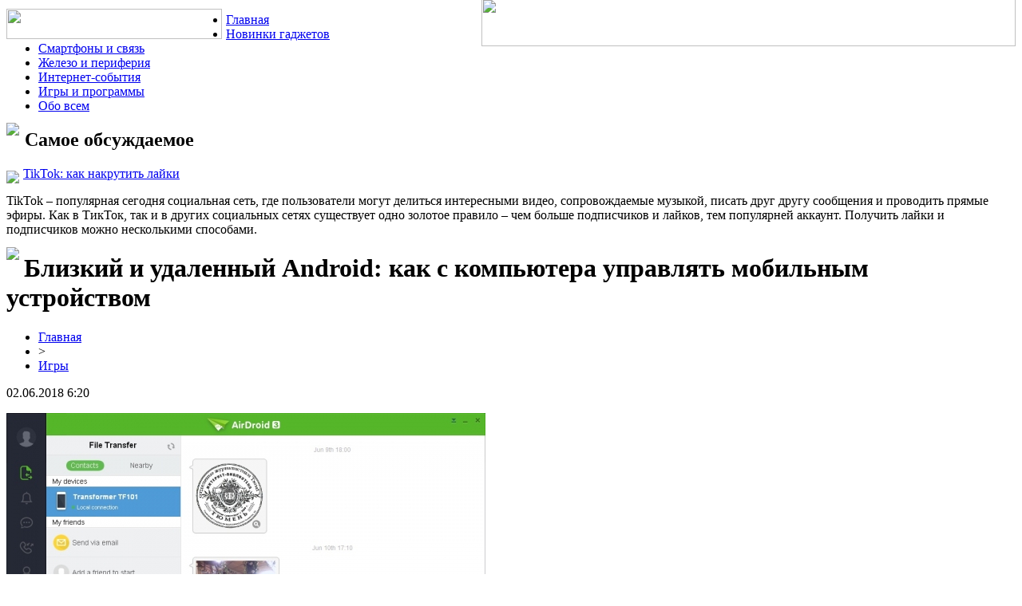

--- FILE ---
content_type: text/html; charset=UTF-8
request_url: http://samarauber.ru/blizkij-i-udalennyj-android-kak-s-kompyutera-upravlyat-mobilnym-ustrojstvom/
body_size: 13214
content:
<!DOCTYPE html PUBLIC "-//W3C//DTD XHTML 1.0 Transitional//EN" "http://www.w3.org/TR/xhtml1/DTD/xhtml1-transitional.dtd">
<html xmlns="http://www.w3.org/1999/xhtml">
<head>
<meta http-equiv="Content-Type" content="text/html; charset=utf-8" />

<title>Близкий и удаленный Android: как с компьютера управлять мобильным устройством</title>
<meta name="description" content="Современный человек для доступа к Интернету использует не только компьютер или ноутбук — в его арсенале есть смартфон, а часто еще и планшет. Чем больше электронных устройств, тем сложнее управлять как ими, так и файлами, сохраненными в памяти этих гаджетов, фотографиями и музыкальными подборками." />

<link rel="Shortcut Icon" href="http://samarauber.ru/favicon.png" type="image/x-icon" />
<link rel="stylesheet" href="http://samarauber.ru/wp-content/themes/diz/style.css" type="text/css" />
<link href='http://fonts.googleapis.com/css?family=Cuprum:400,400italic&subset=cyrillic' rel='stylesheet' type='text/css'><meta name='robots' content='max-image-preview:large' />
<style id='classic-theme-styles-inline-css' type='text/css'>
/*! This file is auto-generated */
.wp-block-button__link{color:#fff;background-color:#32373c;border-radius:9999px;box-shadow:none;text-decoration:none;padding:calc(.667em + 2px) calc(1.333em + 2px);font-size:1.125em}.wp-block-file__button{background:#32373c;color:#fff;text-decoration:none}
</style>
<style id='global-styles-inline-css' type='text/css'>
body{--wp--preset--color--black: #000000;--wp--preset--color--cyan-bluish-gray: #abb8c3;--wp--preset--color--white: #ffffff;--wp--preset--color--pale-pink: #f78da7;--wp--preset--color--vivid-red: #cf2e2e;--wp--preset--color--luminous-vivid-orange: #ff6900;--wp--preset--color--luminous-vivid-amber: #fcb900;--wp--preset--color--light-green-cyan: #7bdcb5;--wp--preset--color--vivid-green-cyan: #00d084;--wp--preset--color--pale-cyan-blue: #8ed1fc;--wp--preset--color--vivid-cyan-blue: #0693e3;--wp--preset--color--vivid-purple: #9b51e0;--wp--preset--gradient--vivid-cyan-blue-to-vivid-purple: linear-gradient(135deg,rgba(6,147,227,1) 0%,rgb(155,81,224) 100%);--wp--preset--gradient--light-green-cyan-to-vivid-green-cyan: linear-gradient(135deg,rgb(122,220,180) 0%,rgb(0,208,130) 100%);--wp--preset--gradient--luminous-vivid-amber-to-luminous-vivid-orange: linear-gradient(135deg,rgba(252,185,0,1) 0%,rgba(255,105,0,1) 100%);--wp--preset--gradient--luminous-vivid-orange-to-vivid-red: linear-gradient(135deg,rgba(255,105,0,1) 0%,rgb(207,46,46) 100%);--wp--preset--gradient--very-light-gray-to-cyan-bluish-gray: linear-gradient(135deg,rgb(238,238,238) 0%,rgb(169,184,195) 100%);--wp--preset--gradient--cool-to-warm-spectrum: linear-gradient(135deg,rgb(74,234,220) 0%,rgb(151,120,209) 20%,rgb(207,42,186) 40%,rgb(238,44,130) 60%,rgb(251,105,98) 80%,rgb(254,248,76) 100%);--wp--preset--gradient--blush-light-purple: linear-gradient(135deg,rgb(255,206,236) 0%,rgb(152,150,240) 100%);--wp--preset--gradient--blush-bordeaux: linear-gradient(135deg,rgb(254,205,165) 0%,rgb(254,45,45) 50%,rgb(107,0,62) 100%);--wp--preset--gradient--luminous-dusk: linear-gradient(135deg,rgb(255,203,112) 0%,rgb(199,81,192) 50%,rgb(65,88,208) 100%);--wp--preset--gradient--pale-ocean: linear-gradient(135deg,rgb(255,245,203) 0%,rgb(182,227,212) 50%,rgb(51,167,181) 100%);--wp--preset--gradient--electric-grass: linear-gradient(135deg,rgb(202,248,128) 0%,rgb(113,206,126) 100%);--wp--preset--gradient--midnight: linear-gradient(135deg,rgb(2,3,129) 0%,rgb(40,116,252) 100%);--wp--preset--font-size--small: 13px;--wp--preset--font-size--medium: 20px;--wp--preset--font-size--large: 36px;--wp--preset--font-size--x-large: 42px;--wp--preset--spacing--20: 0.44rem;--wp--preset--spacing--30: 0.67rem;--wp--preset--spacing--40: 1rem;--wp--preset--spacing--50: 1.5rem;--wp--preset--spacing--60: 2.25rem;--wp--preset--spacing--70: 3.38rem;--wp--preset--spacing--80: 5.06rem;--wp--preset--shadow--natural: 6px 6px 9px rgba(0, 0, 0, 0.2);--wp--preset--shadow--deep: 12px 12px 50px rgba(0, 0, 0, 0.4);--wp--preset--shadow--sharp: 6px 6px 0px rgba(0, 0, 0, 0.2);--wp--preset--shadow--outlined: 6px 6px 0px -3px rgba(255, 255, 255, 1), 6px 6px rgba(0, 0, 0, 1);--wp--preset--shadow--crisp: 6px 6px 0px rgba(0, 0, 0, 1);}:where(.is-layout-flex){gap: 0.5em;}:where(.is-layout-grid){gap: 0.5em;}body .is-layout-flex{display: flex;}body .is-layout-flex{flex-wrap: wrap;align-items: center;}body .is-layout-flex > *{margin: 0;}body .is-layout-grid{display: grid;}body .is-layout-grid > *{margin: 0;}:where(.wp-block-columns.is-layout-flex){gap: 2em;}:where(.wp-block-columns.is-layout-grid){gap: 2em;}:where(.wp-block-post-template.is-layout-flex){gap: 1.25em;}:where(.wp-block-post-template.is-layout-grid){gap: 1.25em;}.has-black-color{color: var(--wp--preset--color--black) !important;}.has-cyan-bluish-gray-color{color: var(--wp--preset--color--cyan-bluish-gray) !important;}.has-white-color{color: var(--wp--preset--color--white) !important;}.has-pale-pink-color{color: var(--wp--preset--color--pale-pink) !important;}.has-vivid-red-color{color: var(--wp--preset--color--vivid-red) !important;}.has-luminous-vivid-orange-color{color: var(--wp--preset--color--luminous-vivid-orange) !important;}.has-luminous-vivid-amber-color{color: var(--wp--preset--color--luminous-vivid-amber) !important;}.has-light-green-cyan-color{color: var(--wp--preset--color--light-green-cyan) !important;}.has-vivid-green-cyan-color{color: var(--wp--preset--color--vivid-green-cyan) !important;}.has-pale-cyan-blue-color{color: var(--wp--preset--color--pale-cyan-blue) !important;}.has-vivid-cyan-blue-color{color: var(--wp--preset--color--vivid-cyan-blue) !important;}.has-vivid-purple-color{color: var(--wp--preset--color--vivid-purple) !important;}.has-black-background-color{background-color: var(--wp--preset--color--black) !important;}.has-cyan-bluish-gray-background-color{background-color: var(--wp--preset--color--cyan-bluish-gray) !important;}.has-white-background-color{background-color: var(--wp--preset--color--white) !important;}.has-pale-pink-background-color{background-color: var(--wp--preset--color--pale-pink) !important;}.has-vivid-red-background-color{background-color: var(--wp--preset--color--vivid-red) !important;}.has-luminous-vivid-orange-background-color{background-color: var(--wp--preset--color--luminous-vivid-orange) !important;}.has-luminous-vivid-amber-background-color{background-color: var(--wp--preset--color--luminous-vivid-amber) !important;}.has-light-green-cyan-background-color{background-color: var(--wp--preset--color--light-green-cyan) !important;}.has-vivid-green-cyan-background-color{background-color: var(--wp--preset--color--vivid-green-cyan) !important;}.has-pale-cyan-blue-background-color{background-color: var(--wp--preset--color--pale-cyan-blue) !important;}.has-vivid-cyan-blue-background-color{background-color: var(--wp--preset--color--vivid-cyan-blue) !important;}.has-vivid-purple-background-color{background-color: var(--wp--preset--color--vivid-purple) !important;}.has-black-border-color{border-color: var(--wp--preset--color--black) !important;}.has-cyan-bluish-gray-border-color{border-color: var(--wp--preset--color--cyan-bluish-gray) !important;}.has-white-border-color{border-color: var(--wp--preset--color--white) !important;}.has-pale-pink-border-color{border-color: var(--wp--preset--color--pale-pink) !important;}.has-vivid-red-border-color{border-color: var(--wp--preset--color--vivid-red) !important;}.has-luminous-vivid-orange-border-color{border-color: var(--wp--preset--color--luminous-vivid-orange) !important;}.has-luminous-vivid-amber-border-color{border-color: var(--wp--preset--color--luminous-vivid-amber) !important;}.has-light-green-cyan-border-color{border-color: var(--wp--preset--color--light-green-cyan) !important;}.has-vivid-green-cyan-border-color{border-color: var(--wp--preset--color--vivid-green-cyan) !important;}.has-pale-cyan-blue-border-color{border-color: var(--wp--preset--color--pale-cyan-blue) !important;}.has-vivid-cyan-blue-border-color{border-color: var(--wp--preset--color--vivid-cyan-blue) !important;}.has-vivid-purple-border-color{border-color: var(--wp--preset--color--vivid-purple) !important;}.has-vivid-cyan-blue-to-vivid-purple-gradient-background{background: var(--wp--preset--gradient--vivid-cyan-blue-to-vivid-purple) !important;}.has-light-green-cyan-to-vivid-green-cyan-gradient-background{background: var(--wp--preset--gradient--light-green-cyan-to-vivid-green-cyan) !important;}.has-luminous-vivid-amber-to-luminous-vivid-orange-gradient-background{background: var(--wp--preset--gradient--luminous-vivid-amber-to-luminous-vivid-orange) !important;}.has-luminous-vivid-orange-to-vivid-red-gradient-background{background: var(--wp--preset--gradient--luminous-vivid-orange-to-vivid-red) !important;}.has-very-light-gray-to-cyan-bluish-gray-gradient-background{background: var(--wp--preset--gradient--very-light-gray-to-cyan-bluish-gray) !important;}.has-cool-to-warm-spectrum-gradient-background{background: var(--wp--preset--gradient--cool-to-warm-spectrum) !important;}.has-blush-light-purple-gradient-background{background: var(--wp--preset--gradient--blush-light-purple) !important;}.has-blush-bordeaux-gradient-background{background: var(--wp--preset--gradient--blush-bordeaux) !important;}.has-luminous-dusk-gradient-background{background: var(--wp--preset--gradient--luminous-dusk) !important;}.has-pale-ocean-gradient-background{background: var(--wp--preset--gradient--pale-ocean) !important;}.has-electric-grass-gradient-background{background: var(--wp--preset--gradient--electric-grass) !important;}.has-midnight-gradient-background{background: var(--wp--preset--gradient--midnight) !important;}.has-small-font-size{font-size: var(--wp--preset--font-size--small) !important;}.has-medium-font-size{font-size: var(--wp--preset--font-size--medium) !important;}.has-large-font-size{font-size: var(--wp--preset--font-size--large) !important;}.has-x-large-font-size{font-size: var(--wp--preset--font-size--x-large) !important;}
.wp-block-navigation a:where(:not(.wp-element-button)){color: inherit;}
:where(.wp-block-post-template.is-layout-flex){gap: 1.25em;}:where(.wp-block-post-template.is-layout-grid){gap: 1.25em;}
:where(.wp-block-columns.is-layout-flex){gap: 2em;}:where(.wp-block-columns.is-layout-grid){gap: 2em;}
.wp-block-pullquote{font-size: 1.5em;line-height: 1.6;}
</style>
<script type="text/javascript" id="wp-postviews-cache-js-extra">
/* <![CDATA[ */
var viewsCacheL10n = {"admin_ajax_url":"http:\/\/samarauber.ru\/wp-admin\/admin-ajax.php","post_id":"1586"};
/* ]]> */
</script>
<script type="text/javascript" src="http://samarauber.ru/wp-content/plugins/post-views-counter-x/postviews-cache.js?ver=6.5.5" id="wp-postviews-cache-js"></script>
<link rel="canonical" href="http://samarauber.ru/blizkij-i-udalennyj-android-kak-s-kompyutera-upravlyat-mobilnym-ustrojstvom/" />
<link rel="alternate" type="application/json+oembed" href="http://samarauber.ru/wp-json/oembed/1.0/embed?url=http%3A%2F%2Fsamarauber.ru%2Fblizkij-i-udalennyj-android-kak-s-kompyutera-upravlyat-mobilnym-ustrojstvom%2F" />
<link rel="alternate" type="text/xml+oembed" href="http://samarauber.ru/wp-json/oembed/1.0/embed?url=http%3A%2F%2Fsamarauber.ru%2Fblizkij-i-udalennyj-android-kak-s-kompyutera-upravlyat-mobilnym-ustrojstvom%2F&#038;format=xml" />
</head>

<body>
<div id="content">


  <div class="header">
    <a href="http://samarauber.ru/" title="Инспектор Гаджет: избранные новости из мира IT"><img src="http://samarauber.ru/wp-content/themes/diz/images/logox.png" width="270" height="38" align="left" style="padding-right: 5px; margin-top:-5px;" /></a><img src="http://samarauber.ru/wp-content/themes/diz/images/logo.png" width="669" height="60" align="right" style="margin-top: -18px;" />
  </div>
  

  <div class="subheader">
			<ul>
				<li><a href="http://samarauber.ru/">Главная</a></li>
				<li><a href="http://samarauber.ru/gadzhety/">Новинки гаджетов</a></li>
				<li><a href="http://samarauber.ru/smartfony/">Смартфоны и связь</a></li>
				<li><a href="http://samarauber.ru/zhelezo/">Железо и периферия</a></li>
				<li><a href="http://samarauber.ru/internet/">Интернет-события</a></li>
				<li><a href="http://samarauber.ru/igry/">Игры и программы</a></li>
				<li><a href="http://samarauber.ru/obo-vsem/">Обо всем</a></li>
			</ul>
  </div>

<div class="right">
	

	<div class="right_left">
	<h2><img src="http://samarauber.ru/wp-content/themes/diz/images/cat3.png" align="left" style="margin-right: 7px; margin-top:-8px;" />Самое обсуждаемое</h2>
			<p><img src="http://samarauber.ru/wp-content/themes/diz/images/comment.gif" align="left" style="margin-right: 5px; margin-top:5px;" /><a href="http://samarauber.ru/tiktok-kak-nakrutit-lajki/">TikTok: как накрутить лайки</a></p>
		<p>TikTok – популярная сегодня социальная сеть, где пользователи могут делиться интересными видео, сопровождаемые музыкой, писать друг другу сообщения и проводить прямые эфиры. Как в ТикТок, так и в других социальных сетях существует одно золотое правило – чем больше подписчиков и лайков, тем популярней аккаунт. Получить лайки и подписчиков можно несколькими способами.</p>
		</div>


						<h1><img src="http://samarauber.ru/wp-content/themes/diz/images/h1.png" align="left" style="margin-right: 6px; margin-top:-8px;" />Близкий и удаленный Android: как с компьютера управлять мобильным устройством</h1>

			<div id="unpost">
				<div id="breadcrumb"><ul><li><a href="http://samarauber.ru">Главная</a></li><li>&gt;</li><li><a href="http://samarauber.ru/igry/">Игры</a></li></ul></div>				<div id="datecont">02.06.2018 6:20</div>
			</div>

			
				<div id="samtext">
																					<p><img src="http://samarauber.ru/wp-content/uploads/2018/06/sm.airdroid.600.jpg" alt="Близкий и удаленный Android: как с компьютера управлять мобильным устройством" title="Близкий и удаленный Android: как с компьютера управлять мобильным устройством" /></p>
						<p>Современный человек для доступа к Интернету использует не только компьютер или ноутбук — в его арсенале есть смартфон, а часто еще и планшет. Чем больше электронных устройств, тем сложнее управлять как ими, так и файлами, сохраненными в памяти этих гаджетов, фотографиями и музыкальными подборками. Облачные сервисы не всегда помогают навести порядок в этом электронном многообразии – многим знакома ситуация, когда на смартфоне в какой-то момент обнаруживается много неразобранных фотографий, а на планшете – большое количество разных электронных книг и заметок.</p>
<p>Наверняка многие пользователи сталкивались с необходимостью открыть фотографию со смартфона на большом экране компьютера либо разобрать заметки, которые велись на планшете во время делового совещания. Каждый для решения этой задачи изощряется как может – в дело идут электронная почта, облачные сервисы хранения файлов, обмен данными посредством Bluetooth.</p>
<p>Решить эту и целый ряд других задач можно с помощью специальных инструментов удаленного управления мобильным устройством. Такие приложения еще называют Android Smartphone Manager или Android PC Suite. Они позволяют связать компьютер с мобильным устройством посредством кабеля или беспроводного соединения. После этого на экране компьютера можно увидеть содержимое Android-устройства – файлы, фотографии, установленные приложения, SMS и даже телефонные звонки. Некоторые приложения этого типа при подключении позволяют создать на компьютере резервную копию содержимого мобильного устройства и при необходимости восстановить ее. Отдельные приложения типа Android Smartphone Manager могут отправлять SMS с компьютера через мобильное устройство, удалять установленные приложения, упорядочивать файлы.</p>
<h2>⇡#<strong>AirDroid</strong></h2>
<p>Для работы этого менеджера удаленного управления нужно установить приложение и на компьютер, и на мобильное Android-устройство – планшет или смартфон. Чтобы начать работать, потребуется просто ввести данные доступа на компьютере и смартфоне – логин и пароль. Сразу отметим, что для полноценной работы AirDroid необходимы Root-права, а это для неопытных пользователей (<em>или в случае некоторых смартфонов, где такие права попросту невозможно получить. — <strong>прим. ред.</strong></em>) может стать проблемой.</p>
<p>После запуска и установления связи значок AirDroid будет размещен в системном трее. Значок позволит, скажем, отключить звук на смартфоне в удаленном режиме – это актуально, например, на рабочем месте, чтобы не мешать коллегам, или дома, когда спит ребенок. С помощью этой же пиктограммы можно будет видеть уведомления, приходящие на смартфон или планшет, например SMS, входящие звонки или нотификации от приложений. Благодаря этой возможности при получении SMS не приходится искать телефон – можно прочесть сообщение на экране и даже ответить на него. Кроме того, эти уведомления доступны в разделе Notification главного окна AirDroid. В разделе SMS можно получить доступ ко всем текстовым сообщениям, а в разделе Call History – к истории звонков.</p>
<p>Еще одна удобная функция AirDroid – поиск телефона. Приложение позволяет удаленно запустить звуковое уведомление для смартфона и по звуку найти его. Специальный режим AirMirror клиентского приложения AirDroid позволяет отобразить на компьютере экран смартфона и выполнять на нем практически все операции – запускать приложения, удалять файлы. Таким способом осуществляется полное управление Android-устройством в удаленном режиме без его физического подключения с помощью проводов.</p>
<p>Одна из наиболее удобных операций, реализованных приложением AirDroid, – обмен файлами между устройствами. На телефон или планшет можно с компьютера скопировать любой документ – электронную книгу, текстовый файл или фильм. Аналогичным образом можно переписать файл со смартфона на ПК.</p>
<p>При этом обмен файлами осуществляется напрямую, без промежуточных инструментов в виде облачного файлового хранилища или электронной почты. Все происходит в окне мобильного или десктопного клиента – нужно просто выбрать файл на ПК или мобильном устройстве и нажать кнопку &quot;Отправить&quot;, после этого оно появится на другом устройстве. Скопированный файл можно просмотреть в окне AirDroid, сохранить на диске или отправить по электронной почте. Бесплатно AirDroid позволяет передавать сравнительно небольшие по размеру файлы – до 30 Мбайт.</p>
<p>AirDroid можно использовать и как инструмент распространения файлов для других пользователей. Для этого предназначено веб-хранилище AirDroid. Чтобы получить файл, нужно тоже установить на устройстве приложение AirDroid. Для обмена файлами бесплатно AirDroid выделяет 200 Мбайт дискового пространства. Новые пользователи AirDroid получают на 14 дней бонус – неограниченный размер облачного хранилища и возможность публиковать в нем файлы размером до 200 Мбайт. Получить такой бонус можно, рассказав о приложении AirDroid в одной из соцсетей – Twitter, Facebook или Google+.</p>
<p>  <img decoding="async" src="http://samarauber.ru/wp-content/uploads/2018/06/sm.airdroid1.600.jpg" alt="Близкий и удаленный Android: как с компьютера управлять мобильным устройством" title="Близкий и удаленный Android: как с компьютера управлять мобильным устройством"/> </p>
<p>Мобильное приложение AirDroid предназначено не только для обмена файлами — в него встроен менеджер файлов, инструмент быстрой очистки оперативной памяти мобильного устройства. Также AirDroid позволяет посмотреть установленные на смартфон или планшет приложения. Еще одна полезная функция – возможность быстро превратить мобильный гаджет в точку доступа и раздать с его помощью Интернет.</p>
<h2>⇡#<strong>MobileGo</strong></h2>
<p>Это приложение для удаленного подключения позволяет подключить устройство к компьютеру, если на ПК, а также на смартфоне или планшете установлено и запущено приложение. Устройства могут быть подключены посредством Wi-Fi или через кабель. В первом случае перед установкой приложения нужно будет отсканировать QR-код на компьютере, после чего программа установится на мобильное устройство и запустится с нужными параметрами.</p>
<p>  <img decoding="async" src="http://samarauber.ru/wp-content/uploads/2018/06/sm.mobilego.600.jpg" alt="Близкий и удаленный Android: как с компьютера управлять мобильным устройством" title="Близкий и удаленный Android: как с компьютера управлять мобильным устройством"/> </p>
<p>При подключении мобильного устройства через кабель приложение MobileGoсамо распознает это подключение и запустится в режиме соединения с мобильным устройством. Одновременно с каждым запуском приложения в фоновом режиме будут синхронизированы данные на мобильном устройстве и на компьютере. Впоследствии созданную таким образом резервную копию можно будет развернуть на мобильное устройство. Еще одна полезная функция MobileGo – конвертация видеофайлов для просмотра их на Android-устройстве. Клиент для компьютера также поддерживает отправку SMS.</p>
<p>Приложение MobileGo позволяет управлять контактами, мультимедийными файлами, SMS-сообщениями и приложениями. Все эти данные представлены в отдельных разделах окна MobileGo. В приложении можно просматривать установленные на мобильном устройстве приложения, список контактов, мультимедийные файлы (музыкальные, фотографии, видео). С помощью десктопного клиента можно удалять эти файлы, помещать их в другие папки, переносить с мобильного устройства на компьютер, а для приложений еще есть возможность переместить их из внутренней памяти устройства на внешнюю карту памяти и наоборот.</p>
<p>  <img decoding="async" src="http://samarauber.ru/wp-content/uploads/2018/06/sm.mobilego2.600.jpg" alt="Близкий и удаленный Android: как с компьютера управлять мобильным устройством" title="Близкий и удаленный Android: как с компьютера управлять мобильным устройством"/> </p>
<p>Программа не требует для своей работы Root-доступ, но для некоторых операций он все же нужен. Десктопный клиент MobileGo позволяет включить Root-права в один клик мыши. В мобильном приложении частично повторяются некоторые функции клиента для ПК, в частности, перемещение файлов на карту памяти, деинсталляция установленных приложений. В клиенте для ПК существует специальный раздел Downloads, с помощью которого в окне программы можно провести поиск и загрузить на мобильное устройство как приложения из интернет-магазина Google Play, так и mp3-файлы или ролики из YouTube.</p>
<p>В программе доступны удобные функции копирования файлов на мобильное устройство. После установки клиента MobileGo на экране будет размещен значок приложения — для копирования файлов достаточно перетащить их на этот значок. Скопированный таким образом файл появится в окне мобильного клиента, в разделе &quot;Передача файлов&quot;, откуда его можно скачать на устройство в определенную папку.</p>
<p> <img decoding="async" src="http://samarauber.ru/wp-content/uploads/2018/06/mobilego3.jpg" alt="Близкий и удаленный Android: как с компьютера управлять мобильным устройством" title="Близкий и удаленный Android: как с компьютера управлять мобильным устройством"/> </p>
<h2>⇡#<strong>Apowersoft Phone Manager</strong></h2>
<p>Авторы этого приложения особенно тщательно подошли к процедуре авторизации и организации беспроводной связи между устройствами. Сразу после запуска мобильного клиента необходимо просканировать QR-код, отображаемый в окне десктопного приложения Apowersoft Phone Manager. После сканирования и распознавания кода приложение считает содержимое мобильного устройства и отобразит его в окне клиента Apowersoft Phone Manager для ПК.</p>
<p>  <img decoding="async" src="http://samarauber.ru/wp-content/uploads/2018/06/sm.apowersoft2.600.jpg" alt="Близкий и удаленный Android: как с компьютера управлять мобильным устройством" title="Близкий и удаленный Android: как с компьютера управлять мобильным устройством"/> </p>
<p>В плане интерфейса и общих принципов работы Apowersoft Phone Manager мало отличается от других приложений этого типа. В окне клиента Apowersoft Phone Manager есть разделы для просмотра фотографий, музыкальных и видеофайлов, списка контактов, SMS, приложений, просто файлов, сохраненных на мобильном устройстве, и текстовых заметок. А вот наиболее интересный раздел – Books. В нем на экране компьютера можно отобразить все электронные книги, сохраненные на мобильном устройстве. При этом клиентское приложение само просканирует содержимое памяти гаджета и покажет на экране компьютера книги, сгруппированные по форматам их файлов. А самое главное – эти книги можно читать на экране компьютера (если на компьютере есть приложение, которое может открыть эти файлы). Электронными книгами Apowersoft Phone Manager считает файлы форматов .DOC, .XLS, .MOBI, .RTF, .EPUB, .PDF, .HTML, .TXT.</p>
<p>Приложение позволяет создать резервную копию всех данных смартфона и восстановить его из этой копии. Модуль Files отображает структуру файловой системы мобильного устройства в удобном древовидном виде, напоминающем внешне «Проводник» Windows.</p>
<p>  <img decoding="async" src="http://samarauber.ru/wp-content/uploads/2018/06/sm.apowersoft1.600.jpg" alt="Близкий и удаленный Android: как с компьютера управлять мобильным устройством" title="Близкий и удаленный Android: как с компьютера управлять мобильным устройством"/>  <img decoding="async" src="http://samarauber.ru/wp-content/uploads/2018/06/sm.apowersoft3.600.jpg" alt="Близкий и удаленный Android: как с компьютера управлять мобильным устройством" title="Близкий и удаленный Android: как с компьютера управлять мобильным устройством"/> </p>
<p>У Apowersoft Phone Manager есть несколько полезных онлайн-приложений, среди которых – видео- и аудиоконвертер, модуль загрузки файлов, а также модуль для записи содержимого экрана мобильного гаджета. Они могут работать как веб-сервисы — или же их можно скачать на компьютер и запускать как дополнительные приложения для Apowersoft Phone Manager.</p>
<p>   <img decoding="async" src="http://samarauber.ru/wp-content/uploads/2018/06/sm.apowersoft-mobile.600.jpg" alt="Близкий и удаленный Android: как с компьютера управлять мобильным устройством" title="Близкий и удаленный Android: как с компьютера управлять мобильным устройством"/>  </p>
<p>При подключении Android-гаджета через USB в окне клиентского модуля можно отобразить экран мобильного устройства.</p>
<h2>⇡#<strong>TeamViewer QuickSupport</strong></h2>
<p>TeamViewer – это одно из наиболее популярных приложений для удаленного управления компьютером с помощью мобильных устройств. Чтобы выполнить противоположное действие – управлять Android-гаджетом через компьютер, необходимо на мобильное устройство установить дополнительное приложение TeamViewer QuickSupport. Авторизация на обоих устройствах осуществляется после ввода логина и пароля, а для установки соединения потребуется также ввести номер устройства (увидеть его можно в разделе настроек мобильного приложения).</p>
<p>После установки соединения между компьютером и Android-гаджетом с помощью приложения можно просматривать информацию о мобильном устройстве (для этого предназначен раздел «Панель инструментов»). Здесь представлены данные об объемах памяти устройства и внешнего накопителя (SD-карты), данные устройства (производитель, модель, серийный номер), разрешение его экрана, версия операционной системы.</p>
<p>  <img decoding="async" src="http://samarauber.ru/wp-content/uploads/2018/06/sm.teamviewwer5.600.jpg" alt="Близкий и удаленный Android: как с компьютера управлять мобильным устройством" title="Близкий и удаленный Android: как с компьютера управлять мобильным устройством"/> </p>
<p>Приложение TeamViewer на компьютере позволяет отправлять на мобильное устройство сообщения, а также любые файлы. При отправке файлов на экране компьютера будет представлена файловая структура мобильного устройства и собственно компьютера. Нужно просто выбрать файл или несколько файлов на компьютере и указать, в какую именно папку они будут копироваться на мобильном устройстве. Отметим, что это единственное из рассмотренных приложений, которое позволяет указать папку на устройстве-получателе.</p>
<p>  <img decoding="async" src="http://samarauber.ru/wp-content/uploads/2018/06/sm.teamvewier-mobile2.600.jpg" alt="Близкий и удаленный Android: как с компьютера управлять мобильным устройством" title="Близкий и удаленный Android: как с компьютера управлять мобильным устройством"/> </p>
<p>В разделе «Приложения» показано установленное на мобильном устройстве ПО. А раздел «Скриншот» позволяет запросить отправку экранной копии с мобильного гаджета на компьютер.</p>
<h2>⇡#<strong>Mobiledit</strong></h2>
<p>Это приложение для удаленного управления мобильным Android-устройством позволяет соединять устройства по кабелю или по Wi-Fi. Mobiledit – это единственное приложение из рассмотренных в обзоре, в котором есть возможность подключить мобильное устройство к компьютеру в режиме пошагового мастера.</p>
<p>Программа удобна в использовании и довольно функциональна, но в ней присутствует одно важное ограничение – бесплатно ее можно использовать только для чтения содержимого смартфона. А вот чтобы записать что-то на смартфон, обязательно нужно купить лицензию.</p>
<p>  <img decoding="async" src="http://samarauber.ru/wp-content/uploads/2018/06/sm.mobiledit.600.jpg" alt="Близкий и удаленный Android: как с компьютера управлять мобильным устройством" title="Близкий и удаленный Android: как с компьютера управлять мобильным устройством"/> </p>
<p>После того, как соединение было установлено, на экране компьютера в соответствующих разделах (Phonebook, Messages, Applications, Call log и так далее) можно увидеть данные с мобильного устройства – список контактов, сообщений, установленных приложений и даже календарь, что особенно удобно для занятого человека, планирующего свой день. Причем календарь можно обновлять с компьютера — и все изменения появятся на смартфоне или планшете.</p>
<p>  <img decoding="async" src="http://samarauber.ru/wp-content/uploads/2018/06/sm.mobiledit2.600.jpg" alt="Близкий и удаленный Android: как с компьютера управлять мобильным устройством" title="Близкий и удаленный Android: как с компьютера управлять мобильным устройством"/> </p>
<p>Недостатком Mobiledit является сравнительно долгое считывание содержимого каждого раздела, причем это считывание запускается каждый раз при просмотре раздела смартфона.</p>
<p>В окне приложения можно сделать резервную копию того или иного раздела смартфона, в том числе списка установленных приложений. Кроме того, среди утилит Mobiledit есть возможность скопировать содержимое смартфона в отдельный файл, а при желании можно создать копию данных определенного типа, например только списка контактов или только сообщений. Еще несколько полезных модулей, доступных в Mobiledit, – это редактор рингтонов, а также фото- и видеоредакторы.</p>
<p>   <img decoding="async" src="http://samarauber.ru/wp-content/uploads/2018/06/sm.mobiledit3.600.jpg" alt="Близкий и удаленный Android: как с компьютера управлять мобильным устройством" title="Близкий и удаленный Android: как с компьютера управлять мобильным устройством"/> </p>
<p>Mobiledit позволяет подключить облачный аккаунт и хранить на нем данные со смартфона.</p>
<h2>⇡#<strong>MoboRobo</strong></h2>
<p>MoboRobo для Android-аппаратов после установки на мобильное устройство и на компьютер позволяет синхронизировать все данные вашего устройства – после установки соединения на компьютер копируются телефонная книга, SMS, информация о звонках, мультимедийные файлы и приложения. Эту резервную копию можно в любой момент развернуть на подключенное устройство. Программа умеет распознавать подключение по кабелю и сразу же предлагает запуск с установкой соединения с подключенным устройством.</p>
<p>  <img decoding="async" src="http://samarauber.ru/wp-content/uploads/2018/06/sm.moborobo1.600.jpg" alt="Близкий и удаленный Android: как с компьютера управлять мобильным устройством" title="Близкий и удаленный Android: как с компьютера управлять мобильным устройством"/> </p>
<p>Контакты на мобильное устройство с помощью MoboRobo можно экспортировать из файла формата .VCF. Кроме того, можно произвести импорт контактов в отдельный файл. Приложение поддерживает функции редактирования контактной информации.</p>
<p>MoboRobo позволяет работать с мультимедийным контентом, для него в окне приложения созданы отдельные вкладки. На этих вкладках можно просматривать файлы на мобильном устройстве, сохранять их на компьютер, упорядочивать.</p>
<p>В MoboRobo доступен собственный магазин мобильных приложений. Однако огромным недостатком является тот факт, что приложение для работы с этим магазином устанавливается на мобильное устройство в фоновом режиме после первого же запуска мобильного клиента MoboRobo.</p>
<p>  <img decoding="async" src="http://samarauber.ru/wp-content/uploads/2018/06/sm.moborobo2.600.jpg" alt="Близкий и удаленный Android: как с компьютера управлять мобильным устройством" title="Близкий и удаленный Android: как с компьютера управлять мобильным устройством"/> </p>
<p>Приложение традиционно позволяет читать и отправлять SMS, просматривать списки вызовов, удалять файлы на мобильном устройстве и запрашивать деинсталляцию приложений.</p>
<p>После установки MoboRobo на экране компьютера появится значок Moboportal, предназначенный для управления копированием файлов. Достаточно просто перетащить файл с компьютера на этот значок — и файл скопируется на мобильное устройство. Кроме того, копировать файлы можно и через интерфейс десктопного клиента.</p>
<p>  <img decoding="async" src="http://samarauber.ru/wp-content/uploads/2018/06/sm.moborobo3.600.jpg" alt="Близкий и удаленный Android: как с компьютера управлять мобильным устройством" title="Близкий и удаленный Android: как с компьютера управлять мобильным устройством"/> </p>
<h2>⇡#Заключение</h2>
<p>Приложения для управления мобильными устройствами позволяют забыть о проблеме обмена данными между смартфоном и компьютером. Кроме того, если у вас установлен инструмент удаленного управления Android-гаджетом, вам не нужно спешить к телефону, если вы услышали звук входящего SMS. А функции создания резервных копий мобильного устройства нивелируют проблему потери данных.</p>
<p><!--noindex--><a href="http://samarauber.ru/red.php?https://3dnews.ru/917050" rel="nofollow" target="_blank">Источник</a><!--/noindex--></p>
					
									</div>	

				<div id="readmore">
					<h3>Читайте также</h3>
					<ul>
										<li><a href="http://samarauber.ru/tiktok-kak-nakrutit-lajki/">TikTok: как накрутить лайки</a></li>
										<li><a href="http://samarauber.ru/cli-co-besplatnyj-i-umnyj-servis-sokrashheniya-ssylok/">Cli.co - бесплатный и умный сервис сокращения ссылок</a></li>
										<li><a href="http://samarauber.ru/rossijskie-foreks-dilery-razreshayut-torgovat-mikrolotami/">Российские форекс-дилеры разрешают торговать микролотами</a></li>
										<li><a href="http://samarauber.ru/kriptoobmennik-tokenexus-obzor-servisa-dlya-obmena-kriptovalyuty/">Криптообменник Tokenexus: обзор сервиса для обмена криптовалюты</a></li>
															<li><a href="http://samarauber.ru/magiya-pobedy-kak-chity-preobrazhayut-marvel-rivals/">Магия победы: Как читы преображают Marvel Rivals</a></li>
										</ul>
				</div>


			
<div class="line"></div>
	
</div>
	
	
<div class="left">
    <h2><img src="http://samarauber.ru/wp-content/themes/diz/images/cat1.png" align="left" style="margin-right: 7px; margin-top:-2px;" />Разделы сайта</h2>
			<ul>
				<li><a href="http://samarauber.ru/">Главная страница</a></li>
				<li><a href="http://samarauber.ru/gadzhety/">Новинки гаджетов</a></li>
				<li><a href="http://samarauber.ru/smartfony/">Смартфоны и связь</a></li>
				<li><a href="http://samarauber.ru/zhelezo/">Железо и периферия</a></li>
				<li><a href="http://samarauber.ru/internet/">Интернет-события</a></li>
				<li><a href="http://samarauber.ru/igry/">Игры и программы</a></li>
				<li><a href="http://samarauber.ru/obo-vsem/">Новости обо всем</a></li>
				<li><a href="mailto:info@samarauber.ru">Обратная связь</a></li>
				<li><a href="http://samarauber.ru/qus/">Вопросы</a></li>
				<li><a href="http://samarauber.ru/kak-delat-voronki-prodazh/">Как делать воронки продаж</a></li>
			</ul>
		<br/> 
		<h2><img src="http://samarauber.ru/wp-content/themes/diz/images/cat2.png" align="left" style="margin-right: 7px; margin-top:-2px;" />Полезные статьи</h2>
					<p><img src="http://samarauber.ru/wp-content/themes/diz/images/x.png" align="left" style="margin-right: 5px;" /><a href="http://samarauber.ru/magiya-pobedy-kak-chity-preobrazhayut-marvel-rivals/">Магия победы: Как читы преображают Marvel Rivals</a></p>
					<p><img src="http://samarauber.ru/wp-content/themes/diz/images/x.png" align="left" style="margin-right: 5px;" /><a href="http://samarauber.ru/kvadrocikl-kak-mechta-idealnyj-podarok-dlya-malchika/">Квадроцикл как мечта: идеальный подарок для мальчика</a></p>
					<p><img src="http://samarauber.ru/wp-content/themes/diz/images/x.png" align="left" style="margin-right: 5px;" /><a href="http://samarauber.ru/kupit-antivirus-doktor-veb-zashhita-proverennaya-vremenem/">Купить антивирус Доктор Веб: защита, проверенная временем</a></p>
					<p><img src="http://samarauber.ru/wp-content/themes/diz/images/x.png" align="left" style="margin-right: 5px;" /><a href="http://samarauber.ru/mgnovennye-finansy-kak-poluchit-zajm-po-zvonku/">Мгновенные финансы: как получить займ по звонку</a></p>
					<p><img src="http://samarauber.ru/wp-content/themes/diz/images/x.png" align="left" style="margin-right: 5px;" /><a href="http://samarauber.ru/the-audi-a3-a-legacy-of-performance-and-elegance/">The Audi A3: A Legacy of Performance and Elegance</a></p>
					<p><img src="http://samarauber.ru/wp-content/themes/diz/images/x.png" align="left" style="margin-right: 5px;" /><a href="http://samarauber.ru/zhalyuzi-eto-praktichnoe-i-stilnoe-reshenie/">Жалюзи - это практичное и стильное решение для защиты окон от солнечного света</a></p>
			<p><img src="http://samarauber.ru/wp-content/themes/diz/images/x.png" align="left" style="margin-right: 5px;" /><a href="http://samarauber.ru/reports.html">Отчеты по Википедии</a></p>
		<br/>
		
<div class="right_left2">
<h2><img src="http://samarauber.ru/wp-content/themes/diz/images/cat3.png" align="left" style="margin-right: 7px; margin-top:-8px;" />Интересное</h2>
	<p><img src="http://samarauber.ru/wp-content/themes/diz/images/comment.gif" align="left" style="margin-right: 5px; margin-top:5px;" /><a href="http://samarauber.ru/sistema-raspoznavaniya-lic-amazon-obyavila-prestupnikami-28-amerikanskix-kongressmenov/">Система распознавания лиц Amazon объявила преступниками 28 американских конгрессменов</a></p>
	<p><img src="http://samarauber.ru/wp-content/themes/diz/images/comment.gif" align="left" style="margin-right: 5px; margin-top:5px;" /><a href="http://samarauber.ru/flagmanskij-xiaomi-mi-8-explorer-edition-poyavitsya-v-prodazhe-30-iyulya/">Флагманский Xiaomi Mi 8 Explorer Edition появится в продаже 30 июля</a></p>
</div>
	
			<h2><img src="http://samarauber.ru/wp-content/themes/diz/images/cat2.png" align="left" style="margin-right: 7px; margin-top:-2px;" />Характеристики масторога</h2>
					<p><img src="http://samarauber.ru/wp-content/themes/diz/images/x.png" align="left" style="margin-right: 5px;" /><a href="http://samarauber.ru/xarakteristiki-mastoroga-m2dxlgjenqv67fs/">Характеристики масторога M2DXLGJENQV67FS</a></p>
					<p><img src="http://samarauber.ru/wp-content/themes/diz/images/x.png" align="left" style="margin-right: 5px;" /><a href="http://samarauber.ru/xarakteristiki-mastoroga-l0g59iwobs1tfu6/">Характеристики масторога L0G59IWOBS1TFU6</a></p>
					<p><img src="http://samarauber.ru/wp-content/themes/diz/images/x.png" align="left" style="margin-right: 5px;" /><a href="http://samarauber.ru/xarakteristiki-mastoroga-mi3hvp6dnq482yl/">Характеристики масторога MI3HVP6DNQ482YL</a></p>
					<p><img src="http://samarauber.ru/wp-content/themes/diz/images/x.png" align="left" style="margin-right: 5px;" /><a href="http://samarauber.ru/xarakteristiki-mastoroga-huftesxzrwolj9v/">Характеристики масторога HUFTESXZRWOLJ9V</a></p>
					<p><img src="http://samarauber.ru/wp-content/themes/diz/images/x.png" align="left" style="margin-right: 5px;" /><a href="http://samarauber.ru/xarakteristiki-mastoroga-3f91jncy5lgkdmx/">Характеристики масторога 3F91JNCY5LGKDMX</a></p>
					<p><img src="http://samarauber.ru/wp-content/themes/diz/images/x.png" align="left" style="margin-right: 5px;" /><a href="http://samarauber.ru/xarakteristiki-mastoroga-emtsckzr40i728j/">Характеристики масторога EMTSCKZR40I728J</a></p>
					<p><img src="http://samarauber.ru/wp-content/themes/diz/images/x.png" align="left" style="margin-right: 5px;" /><a href="http://samarauber.ru/xarakteristiki-mastoroga-86s2490who7bxnr/">Характеристики масторога 86S2490WHO7BXNR</a></p>
					<p><img src="http://samarauber.ru/wp-content/themes/diz/images/x.png" align="left" style="margin-right: 5px;" /><a href="http://samarauber.ru/xarakteristiki-mastoroga-ez3ipad5k7qcjy2/">Характеристики масторога EZ3IPAD5K7QCJY2</a></p>
					<p><img src="http://samarauber.ru/wp-content/themes/diz/images/x.png" align="left" style="margin-right: 5px;" /><a href="http://samarauber.ru/xarakteristiki-mastoroga-3fohv7wyjqm20s5/">Характеристики масторога 3FOHV7WYJQM20S5</a></p>
					<p><img src="http://samarauber.ru/wp-content/themes/diz/images/x.png" align="left" style="margin-right: 5px;" /><a href="http://samarauber.ru/xarakteristiki-mastoroga-v26wmdruci1tbe7/">Характеристики масторога V26WMDRUCI1TBE7</a></p>
				<br/>


		<div align="center"><img src="http://samarauber.ru/wp-content/themes/diz/images/side.jpg" /></div>
</div>	
<div class="footer">
	<p>
  	<a href="http://samarauber.ru/">Главная</a> |
	<a href="http://samarauber.ru/gadzhety/">Гаджеты</a> |
	<a href="http://samarauber.ru/smartfony/">Смартфоны</a> |
	<a href="http://samarauber.ru/zhelezo/">Железо и периферия</a> |
	<a href="http://samarauber.ru/internet/">Интернет-события</a> |
	<a href="http://samarauber.ru/igry/">Игры и программы</a> |
	<a href="http://samarauber.ru/obo-vsem/">Обо всем</a> |
	<a href="http://samarauber.ru/sitemap.xml">XML</a> |
	<a href="http://samarauber.ru/sitemap/">HTML</a>
	</p>
    <p>2026 &copy; "<a href="http://samarauber.ru/">Инспектор Гаджет: избранные новости из мира IT</a>" | <img src="http://1by.by/mails/samarauberru.png" /></p>
  </div>

<!--noindex-->
<!--noindex-->
<script language="JavaScript"><!--
document.write('<img src="https://counter.yadro.ru/hit?r' +
escape(document.referrer) + ((typeof (screen) == 'undefined') ? '' :
';s' + screen.width + '*' + screen.height + '*' + (screen.colorDepth ?
screen.colorDepth : screen.pixelDepth)) + ';u' + escape(document.URL) +
';' + Math.random() +
'" alt="">')//--></script>
<!--/noindex--><!--/noindex-->

</div>
</body>

</html>